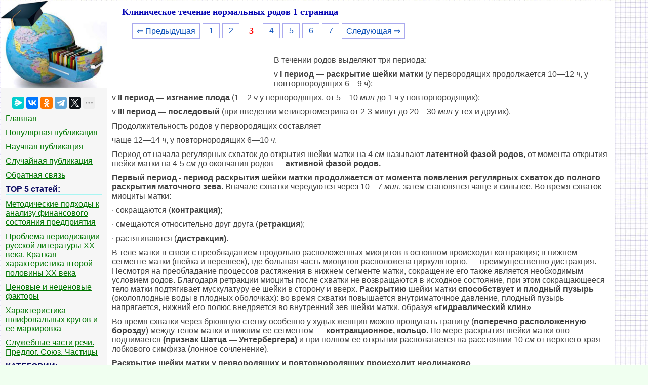

--- FILE ---
content_type: text/html
request_url: https://vikidalka.ru/1-78823.html
body_size: 15351
content:


<!DOCTYPE html>
<html>
<head>
<meta http-equiv="Content-Type" content="text/html; charset=windows-1251" />
<meta name="viewport" content="width=device-width, initial-scale=1">
		<meta name="description" content="v I период раскрытие шейки матки у первородящих продолжается ч у повторнородящих ч... v II период изгнание плода ч у первородящих от мин до ч у... v III период последовый при введении метилэргометрина от минут до мин у тех и других..."><title>Клиническое течение нормальных родов 1 страница</title>
<link rel="icon" href="/icon.ico" type="image/x-icon">
<link rel="shortcut icon" href="/icon.ico" type="image/x-icon">

<!-- Yandex.RTB -->
<script>window.yaContextCb=window.yaContextCb||[]</script>


</head>
<style>
body {
        font: 100% Tahoma; background: #F0FFF0; color:#424242; margin: 1px; font-size:16px;
			background-image: url(/img/fon.jpg);
}

p {font-family:Verdana, Arial, sans-serif; font-size:16px; color:#424242; margin:10px;}
a {font-family:Verdana, Arial; color:#007700; font-size:16px;} 
a:hover  {
	color: #CC3300;
	text-decoration:none;
}
img {
    max-width: 100%;
    height: auto;      
}
li{font-size:13px; color:#222222; font-style:italic; margin:10px;}
table{margin:10px;}
td{margin:10px;}
.leftblock{ background: #F6F6F6; }
.leftc{color:#0B0B61; margin: 10px; font-size:16px; border-bottom:solid 1px #A9F5F2; font-weight: bold;}
.tailtext{font-size:11px; color:#CC3300; margin-left:400px;}
.tailg{font-size:11px; color:#444;}
.viewinfo{font-size:12px; color:#999999; }
.viewinfo2{font-size:13px; color:#003366; font-weight: bold;}
.tableindex{margin: 0px;}
.yes{font-size:14px; color:#009900; font-weight: bold;}
.no{font-size:14px; color:#FF0000; font-weight: bold;}
.viewcat{font-size:12px; color:#777777; font-weight: bold;}
.goodcat{font-size:12px; color:#009900; font-weight: bold;}
.badcat{font-size:12px; color:#FF0000; font-weight: bold;}
.red{color:#FF0000; font-weight: bold;}
.green{color:#007F00; font-weight: bold;}
.page{text-align:center;}
a.lefts{font-family:Tahoma, Verdana, Arial; color:#000044; font-size:14px; font-style:italic; margin:3px;padding: 1px 1px 1px 5px;width: 90%;display: block;}
a.lefts:hover  {
	color: #CC3300;
	text-decoration:none;
}

h1{color:#0404B4; margin-left: 30px; font-size:18px;}
h2{color:#2E64FE; margin: 20px; font-size:16px; border-bottom:solid 1px #B99400; }
h3{color:#2E64FE; margin: 20px; font-size:16px; border-bottom:solid 1px #B99400;}
h4,h5,h6{color:#2E64FE; margin: 20px; font-size:16px; border-bottom:solid 1px #B99400;}
	
.pravo{ font-size:11px; color:#0000FF; font-style:italic; }
.centerfon{ background: #FFFFFF; }
.centerfonmob{ background: #FFFFFF;  	margin-left:1px;	 margin-right:1px;	 border-radius: 6px; }
.redlink{ color:#FF0000; font-weight: bold;}

.pagelink {  margin-left: 50px; font-size:13.5pt; }        
.pagelink a {
    text-decoration: none;
	background:#fff;
	border: solid 1px #AAE;
	color: #15B;
	text-align:center;
}

.pagelink a, .pagelink span {
    display: block;
    float: left;
    padding: 0.3em 0.5em;
    margin-right: 5px;
	margin-bottom: 5px;
	min-width:1em;
	text-align:center;
}

.pagelink .current {
    color: #F00;
	font-weight:bold;
}

.pagelink .current.prev, .pagelink .current.next{
	color:#999;
	border-color:#999;
	border: solid 1px #AAE;
	background:#fff;
}
.pagelink a:hover {color:#009; border: solid 1px #DE8A2E; 
text-shadow: 1px 1px 5px #DE8A2E, 0 0 0.1em #DE8A2E; /* Параметры тени */
}

.pagelink .next_linkmob { border: 1px solid; padding: 1px; text-decoration: none; right: 2px;}
.pagelink .back_linkmob { border: 1px solid; padding: 1px; text-decoration: none; left: 2px;}
.pagelink .currentmob { color: #81DAF5; font-weight:bold; }
</style>

<body>
<table width="95%" border="0" cellpadding="0" cellspacing="0" class="tableindex">
  <tr>
    <td width="210" valign="top" class="leftblock">
	<a href="/"><img src="/img/logo.jpg" align="top"></a>
	<br><br>
	<center>
	<script src="https://yastatic.net/share2/share.js"></script>
<div class="ya-share2" data-curtain data-limit="5" data-services="messenger,vkontakte,odnoklassniki,telegram,twitter,moimir,skype,linkedin,lj,blogger"></div>
	</center>
	
	<p><a href="/" >Главная</a></p>
	<p><a href="/top.php" >Популярная публикация</a></p>
	<p><a href="/nauchnaya.php" >Научная публикация</a></p>
	<p><a href="/random.php">Случайная публикация</a></p>
	<p><a href="/call.php" >Обратная связь</a></p>

<p class="leftc">ТОР 5 статей:</p>

<p><a href="/2-35786.html">Методические подходы к анализу финансового состояния предприятия</a></p>
<p><a href="/1-181953.html">Проблема периодизации русской литературы ХХ века. Краткая характеристика второй половины ХХ века</a></p>
<p><a href="/1-202605.html">Ценовые и неценовые факторы</a></p>
<p><a href="/2-190472.html">Характеристика шлифовальных кругов и ее маркировка</a></p>
<p><a href="/2-197218.html">Служебные части речи. Предлог. Союз. Частицы</a></p>


<p class="leftc">КАТЕГОРИИ:</p>
<p>
	
	
		
<div id="mc"><ul><li><a href='/Arkheologiya/'>Археология</a></li><li><a href='/Arkhitektura/'>Архитектура</a></li><li><a href='/Astronomiya/'>Астрономия</a></li><li><a href='/Audit/'>Аудит</a></li><li><a href='/Biologiya/'>Биология</a></li><li><a href='/Botanika/'>Ботаника</a></li><li><a href='/Bukhgalteria/'>Бухгалтерский учёт</a></li><li><a href='/Voyna/'>Войное дело</a></li><li><a href='/Genetika/'>Генетика</a></li><li><a href='/Geografiya/'>География</a></li><li><a href='/Geologiya/'>Геология</a></li><li><a href='/Dizayn/'>Дизайн</a></li><li><a href='/Iskustvo/'>Искусство</a></li><li><a href='/Istoriya/'>История</a></li><li><a href='/Kino/'>Кино</a></li><li><a href='/Kulinariya/'>Кулинария</a></li><li><a href='/Kultura/'>Культура</a></li><li><a href='/Literatura/'>Литература</a></li><li><a href='/Matematika/'>Математика</a></li><li><a href='/Meditsina/'>Медицина</a></li><li><a href='/Metallurgiya/'>Металлургия</a></li><li><a href='/Mifologiya/'>Мифология</a></li><li><a href='/Muzyka/'>Музыка</a></li><li><a href='/Psikhologiya/'>Психология</a></li><li><a href='/Religiya/'>Религия</a></li><li><a href='/Sport/'>Спорт</a></li><li><a href='/Stroitelstvo/'>Строительство</a></li><li><a href='/Tekhnika/'>Техника</a></li><li><a href='/Transport/'>Транспорт</a></li><li><a href='/Turizm/'>Туризм</a></li><li><a href='/Usadba/'>Усадьба</a></li><li><a href='/Fizika/'>Физика</a></li><li><a href='/Fotografiya/'>Фотография</a></li><li><a href='/Khimiya/'>Химия</a></li><li><a href='/Ekologiya/'>Экология</a></li><li><a href='/Elektrichestvo/'>Электричество</a></li><li><a href='/Elektronika/'>Электроника</a></li><li><a href='/Energetika/'>Энергетика</a></li></div>
	</p>
	
			<script class='__lxGc__' type='text/javascript'>
((__lxGc__=window.__lxGc__||{'s':{},'b':0})['s']['_228468']=__lxGc__['s']['_228468']||{'b':{}})['b']['_699685']={'i':__lxGc__.b++};
</script>
			
	<br><br><br><br><br>
	</td>
    <td valign="top" class="centerfon">

 <h1>Клиническое течение нормальных родов 1 страница</h1>

<div class="pagelink" ><a href="/1-78822.html" class="back_link" > &lArr; Предыдущая</a><a href="/1-78821.html">1</a><a href="/1-78822.html">2</a><span class="current">3</span><a href="/1-78825.html">4</a><a href="/1-78826.html">5</a><a href="/1-78827.html">6</a><a href="/1-78828.html">7</a><a href="/1-78825.html" class="next_link" >Следующая &rArr;</a></div><br><br><br>
<table width="310" border="0" align="left" cellpadding="10" cellspacing="10"><tr><td>
</td><td valign = "top">

<!-- Yandex.RTB R-A-2176488-1 -->
<div id="yandex_rtb_R-A-2176488-1"></div>
<script>window.yaContextCb.push(()=>{
  Ya.Context.AdvManager.render({
    renderTo: 'yandex_rtb_R-A-2176488-1',
    blockId: 'R-A-2176488-1'
  })
})</script>


</td></tr></table><p>В течении родов выделяют три периода:</p> <p>v <strong>I период — раскрытие шейки матки</strong> (у первородящих продолжается 10—12 <i>ч</i>, у повторнородящих 6—9 <i>ч</i>);</p> <p>v <strong>II период — изгнание плода</strong> (1—2 <i>ч</i> у первородящих, от 5—10 <i>мин</i> до 1 <i>ч</i> у повторнородящих);</p> <p>v <strong>III период — последовый</strong> (при введении метилэргометрина от 2-3 минут до 20—30 <i>мин</i> у тех и других).</p> <p>Продолжительность родов у первородящих составляет</p> <p>чаще 12—14 <i>ч</i>, у повторнородящих 6—10 <i>ч</i>.</p> <p>Период от начала регулярных схваток до открытия шейки матки на 4 <i>см</i> называют <strong>латентной фазой родов,</strong> от момента открытия шейки матки на 4-5 <i>см</i> до окончания родов — <strong>активной фазой родов.</strong></p> <p><strong>Первый период - период раскрытия шейки матки продолжается от момента появления регулярных схваток до полного раскрытия маточного зева.</strong> Вначале схватки чередуются через 10—7 <i>мин</i>, затем становятся чаще и сильнее. Во время схваток миоциты матки:</p> <p>· сокращаются (<strong>контракция)</strong>;</p> <p>· смещаются относительно друг друга (<strong>ретракция</strong>);</p> <p>· растягиваются (<strong>дистракция).</strong></p> <p>В теле матки в связи с преобладанием продольно расположенных миоцитов в основном происходит контракция; в нижнем сегменте матки (шейка и перешеек), где большая часть миоцитов расположена циркуляторно, — преимущественно дистракция. Несмотря на преобладание процессов растяжения в нижнем сегменте матки, сокращение его также является необходимым условием родов. Благодаря ретракции миоциты после схватки не возвращаются в исходное состояние, при этом сокращающееся тело матки подтягивает мускулатуру ее шейки в сторону и вверх. <strong>Раскрытию</strong> шейки матки <strong>способствует и плодный пузырь</strong> (околоплодные воды в плодных оболочках): во время схватки повышается внутриматочное давление, плодный пузырь напрягается, нижний его полюс внедряется во внутренний зев шейки матки, образуя <strong>«гидравлический клин»</strong></p> <p>Во время схватки через брюшную стенку особенно у худых женщин можно прощупать границу (<strong>поперечно расположенную борозду</strong>) между телом матки и нижним ее сегментом — <strong>контракционное, кольцо.</strong> По мере раскрытия шейки матки оно поднимается <strong>(признак Шатца — Унтербергера)</strong> и при полном ее открытии располагается на расстоянии 10 <i>см</i> от верхнего края лобкового симфиза (лонное сочленение).</p> <p><strong>Раскрытие шейки матки у первородящих и повторнородящих происходит неодинаково</strong>.</p><center>
<!-- Yandex.RTB R-A-2176488-20 -->
<div id="yandex_rtb_R-A-2176488-20"></div>
<script>
window.yaContextCb.push(()=>{
	Ya.Context.AdvManager.render({
		"blockId": "R-A-2176488-20",
		"renderTo": "yandex_rtb_R-A-2176488-20"
	})
})
</script>
</center>	 <p>&Oslash; У первородящих сначала раскрывается внутренний зев, шейка матки сглаживается (истончается), а затем раскрывается наружный зев (<strong><i>рис. 1</i></strong>).</p> <p>&Oslash; У повторнородящих наружный зев шейки матки бывает приоткрыт уже в конце беременности, во время родов раскрытие внутреннего и наружного зева шейки матки, а также ее сглаживание происходят одновременно (<strong><i>рис. 2</i></strong>).</p> <p>Степень раскрытия шейки матки определяют по поперечнику пальцев, которые при влагалищном исследовании можно ввести в наружный зев шейки матки. Так, введение в зев 1—2—3—4 пальцев примерно соответствует раскрытию шейки матки на 2—4—6—8 <i>см</i>. В случае полного раскрытия шейки матки (на 12 <i>см</i>) ее края при влагалищном исследовании определить не удается.</p> <p><strong>В периоде раскрытия шейки матки, как правило, начинается продвижение плода по родовому каналу.</strong> Она опускается и, соприкасаясь со всех сторон с нижним сегментом матки, прижимает его к костной основе родового канала. Место охвата головки плода стенками нижнего сегмента матки называют <strong>поясом соприкосновения (прилегания)</strong>, он делит околоплодные воды на <strong>передние и задние;</strong> передние околоплодные воды находятся ниже пояса соприкосновения между головкой плода и нижним полюсом плодного пузыря, задние располагаются выше пояса соприкосновения (<strong><i>рис. 3</i></strong>). Плодный пузырь в норме разрывается в конце первого периода родов при почти полном раскрытии шейки матки и передние околоплодные воды изливаются (<strong>своевременное излитие вод).</strong></p> <p>Если разрыв плодного пузыря происходит до начала родовой деятельности, то говорят <strong>о преждевременном, или дородовом, излитии околоплолных вод.</strong> Излитие вод после начала Р., но при раскрытии шейки матки менее чем на 6—7 <i>см</i> называют <strong>ранним.</strong> Изредка плодный пузырь не разрывается, и плод рождается в плодных оболочках — рождение в «сорочке». При такой ситуации необходимо срочно вскрыть пузырь, чтобы плод не погиб от гипоксии. Иногда разрыв происходит не на нижнем полюсе плодного пузыря около наружного зева шейки матки, а выше — <strong>«высокий» разрыв плодного пузыря.</strong> В таких случаях при продвижении головки плода отверстие в плодном пузыре закрывается, в дальнейшем при влагалищном исследовании определяют оболочки плода натянутые на головке, они мешают его продвижению.</p><center>
<!-- Yandex.RTB R-A-2176488-21 -->
<div id="yandex_rtb_R-A-2176488-21"></div>
<script>
window.yaContextCb.push(()=>{
	Ya.Context.AdvManager.render({
		"blockId": "R-A-2176488-21",
		"renderTo": "yandex_rtb_R-A-2176488-21"
	})
})
</script>
</center>	 <p>Период изгнания плода начинается после полного раскрытия шейки матки и заканчивается его рождением. Изгнание плода происходит за счет потуг — одновременных ритмичных сокращений мышц матки, диафрагмы и брюшного пресса. Сокращения мышц брюшного пресса возникают рефлекторно. Во время потуги роженица задерживает дыхание, диафрагма удерживается на одном уровне; рефлекторно сокращаются и мышцы тазового дна. При давлении предлежащей части плода на тазовое дно потуги резко усиливаются и повторяются каждые 2—3 <i>мин</i>.</p> <p>Под влиянием потуг плод продвигается по родовому каналу в соответствии с направлением его оси, совершая вращательные, сгибательные и разгибательные движения, преодолевая сопротивление сокращающихся мышц тазового дна и вульварного кольца. Головка (реже другая предлежащая часть плода) опускается на тазовое дно, во время потуг появляется в половой щели, а вне потуг исчезает — врезывание головки (<strong><i>рис. 4, а</i></strong>). В дальнейшем врезывающаяся головка выступает все больше из половой щели и как бы фиксируется в ней, не скрываясь вне потуг, — прорезывание головки (<strong><i>рис. 4, б</i></strong>). В случае, если предлежит затылок плода, а спинка его обращена кпереди (передний вид затылочного предлежания), вначале прорезывается затылочная область, затем теменные бугры после чего головка разгибается и рождается личико, обращенное кзади (<strong><i>рис. 4, в</i></strong>). При следующей потуге происходит наружный поворот головки плода вследствие внутреннего поворота плечиков при прохождении ими малого таза. При первой позиции (спинка плода обращена к левой стороне матки) головка плода поворачивается личиком к правому бедру матери (<strong><i>рис. 4, г</i></strong>). Переднее плечико (обращенное кпереди) рождается первым и задерживается у лобкового симфиза (<strong><i>рис 4, д</i></strong>), а затем над промежностью появляется заднее плечико (<strong><i>рис. 4, е</i></strong>). Без затруднений рождаются туловище и ножки плода, изливаются задние околоплодные воды. Ребенок делает первый вдох и начинает кричать.</p> <p>Последовый период наступает после рождения плода. В течение этого периода происходят отделение плаценты от стенок матки и изгнание последа (плаценты, плодных оболочек и пуповины) из половых путей за счет схваток — ритмичных сокращений матки. После рождения плода матка сокращается и принимает шарообразную скорму, дно ее располагается примерно на уровне пупка. Через 10—15 <i>мин</i> с момента рождения ребенка у женщины появляются легкие схватки, свидетельствующие о начале отделения плаценты, затем при небольшой потуге рождается послед. Отслойка плаценты может начинаться с ее центра (центральная отслойка) или края (краевая отслойка). При центральной отслойке в пространство между плацентой и стенкой матки изливается кровь, образуя ретроплацентарную гематому. В этом случае наружного кровотечения, как правило, не бывает, плацента рождается плодовой поверхностью наружу, вслед за рождением последа изливается кровь (способ Шультце). Первым симптомом краевой отслойки плаценты является наружное маточное кровотечение. При краевой отслойке плацента рождается материнской поверхностью наружу (способ Дункана). После изгнания последа начинается Послеродовой период, женщину после окончания Р. называют родильницей.</p> <p>Механизм нормальных родов</p> <p>Механизмом Р. называют совокупность поступательных и вращательных движений плода при прохождении через малый таз роженицы и мягкие отделы родовых путей. Поступательные движения плода совершаются по направлению проводной оси таза, соединяющей середины всех прямых размеров таза. В связи с изогнутостью крестца и наличием мощного пласта мышц тазового дна и промежности проводная ось таза напоминает по форме рыболовный крючок (<strong><i>рис. 5</i></strong>). Движение головки плода начинается одновременно с появлением регулярной родовой деятельности. При прохождении через родовые пути головка последовательно проделывает движения, характер которых зависит от предлежания плода. Для нормальных Р. характерно затылочное предлежание плода (ко входу в малый таз обращен затылок плода) — сгибательный тип головного предлежания. Спинка плода при этом может быть обращена к левой или правой стороне матки (соответственно первая и вторая позиция плода), кпереди или кзади (соответственно передний и задний вид). Примерно у 95% рожениц встречается передний вид затылочного предлежания плода. Головка плода при нормальных Р. располагается в плоскости входа в малый таз обычно так, что стреловидный шов (между теменными костями) оказывается на одинаковом расстоянии от мыса крестца и лобкового симфиза — синклитическое вставление, или синклитизм. Иногда возможен небольшой временный передний асинклитизм (смещение стреловидного шва к мысу крестца, в результате чего во вход в малый таз вставляется вначале теменная кость, обращенная кпереди). Выраженное смещение стреловидного шва к мысу крестца или к лобковому симфизу (задний асинклитизм, при котором вставляется теменная кость, обращенная кзади) — явление патологическое, наблюдается в основном при узком тазе (Узкий таз).</p> <p>Различают 4 момента механизма Р. при переднем виде затылочного предлежания плода. Первый момент — сгибание (флексия) головки плода, т.е. вращение ее вокруг поперечной (фронтальной) оси (<strong><i>рис. 6, а</i></strong>). Благодаря сгибанию один полюс головки (малый родничок) становится самой нижней точкой продвигающейся вперед головки. Эту точку называют проводной, т.к. она первой опускается во вход в малый таз, находится все время впереди и первой показывается из половой щели.</p> <p>Второй момент — внутренний поворот головки плода затылком кпереди (ротация), т. е. вращение ее вокруг продольной оси. При вращении головки плода стреловидный шов переходит из косого или поперечного размера таза в прямой. Поворот головки заканчивается в плоскости узкой части малого таза. В результате поворота головки малый родничок поворачивается к лобковому симфизу (<strong><i>рис. 6, б</i></strong>).</p> <p>Третий момент — разгибание (дефлекия) головки плода — наступает после того, как область подзатылочной ямки оказывается под лобковой дугой (<strong><i>рис. 6, в</i></strong>). Область подзатылочной ямки является точкой опоры (точкой фиксации, или гипомохлионом), вокруг которой при разгибании происходит вращение головки. Начало разгибания соответствует врезыванию головки, затем в процессе разгибания головка прорезывается.</p> <p>Четвертый момент — внутренний поворот туловища и наружный поворот головки плода. В результате поворота туловища плода поперечник его плечевого пояса (расстояние между акромионами лопаток), располагающийся во входе в малый таз в поперечном или косом размере, в выходе малого таза устанавливается в его прямом размере, одно плечики при этом обращено к лобковому симфизу, другое — к крестцу. Головка плода совершает наружный поворот и устанавливается при первой позиции затылком к левому бедру матери (<strong><i>рис. 6, г</i></strong>), при второй позиции — к правому бедру. Затем рождается плечевой пояс: сначала верхняя треть плечика, обращенного кпереди, затем плечико, обращенное кзади. Далее рождаются туловище и конечности плода.</p> <p>Механизм родов при заднем виде затылочного предлежания плода включает пять моментов. Первый момент — сгибание головки плода (<strong><i>рис. 7, а</i></strong>). Проводной точкой во входе в малый таз благодаря сгибанию головки становится область между ее малым и большим родничком макушка. Второй момент — внутренний поворот головки плода, который может происходить двумя способами. Либо малый родничок поворачивается кзади, к крестцу, а большой родничок — к лобковому симфизу (<strong><i>рис. 7, б</i></strong>), либо головка плода, совершая поворот на 135°, малым родничком устанавливается кпереди, т. о. образуется передний вид затылочного предлежания, механизм Р. при котором описан выше При сохранении заднего вида затылочного предлежания третьим моментом механизма Р. является дополнительное сгибание головки плода во время прорезывания: головка плода, упираясь на границе лба и волосистой части в лобковую дугу (первая точка фиксации), сильно сгибается, при этом прорезываются теменные и затылочные бугры (<strong><i>рис. 7, в</i></strong>). Четвертый момент — разгибание головки плода (<strong><i>рис. 7, г</i></strong>): головка в области подзатылочной ямки (вторая точка фиксации) упирается в крестцово-копчиковый сустав и разгибается, при этом из-под лобковой дуги освобождаются лоб и личико плода. Пятый момент — внутренний поворот туловища и наружный поворот головки плода.</p> <p>Во время Р. происходит конфигурация головки плода — изменение ее формы за счет смещения костей свода черепа. При затылочном предлежании (переднем и заднем виде) головка плода приобретает обычно долихоцефалическую (вытянутую в направлении затылка) форму (<strong><i>рис. 8</i></strong>). Необходимо учитывать, что форма головки может изменяться в связи с родовой опухолью (см. Родовая травма новорожденных (Родовая травма новорождённых)).</p> <p>Ведение нормальных родов</p> <p>В нашей стране создана широкая сеть родовспомогательных учреждений. Во многих акушерских стационарах нормальные Р. ведут акушер-гинеколог и акушерка, оказывающая акушерское пособие при рождении ребенка, нормальные Р. может принимать акушерка. При Р. вне акушерского стационара каждый врач независимо от специальности должен уметь оценить их течение, выявить отклонения от нормы и оказать ручное пособие рождающемуся плоду. Во многих странах Европы нормальные Р. проводят на дому. В последние годы появились сообщения о возможности проведения Р. в воде (например, в ванне), что позволяет уменьшить их продолжительность и болезненность. Однако широкого распространения метод не получил, т.к. при этом трудно выявить возможные осложнения и организовать в стационаре все необходимое для приема большого числа родов.</p> <p>В приемной стационара акушер-гинеколог (или квалифицированная акушерка) решает, в какое акушерское отделение (физиологическое, обсервационное) направить роженицу. Для этого выясняют анамнез, осматривают кожу и слизистые оболочки, измеряют температуру тела, определяют положение плода и выслушивают его сердечные тоны. При отсутствии признаков инфекции и живом плоде женщину направляют в физиологическое отделение. Основанием для помещения в обсервационное отделение является обнаружение признаков инфекционной (в т.ч. венерической) болезни, повышенной температуры тела, мертвого плода. При некоторых инфекционных болезнях (например, скарлатине, роже, вирусном гепатите) роженицу перевозят в инфекционную больницу, куда для проведения Р. направляют акушерку и в случае необходимости акушера-гинеколога.</p> <p>Из приемной роженица поступает в смотровую соответствующего отделения, где акушерка и акушер-гинеколог проводят полное Акушерское обследование. При этом оценивают соматический статус, исследуют мочу на белок (при необходимости назначают клинические анализы мочи и крови), измеряют таз, выполняют наружное акушерское и влагалищное исследование, определяют состояние плода. Наружное акушерское исследование позволяет установить положение, предлежание, позицию и вид плода, вставление его головки во вход в малый таз.</p> <p>Основным объективным методом оценки течения Р. является влагалищное исследование. Предварительно осматривают наружные половые органы (варикозные узлы, рубцы и др.) и промежность (высота, старые разрывы и др.). При влагалищном исследовании оценивают состояние мышц тазового дна (упругие, дряблые); определяют ширину влагалища и его проходимость (рубцы, перегородки); выясняют состояние шейки матки: укорочена или сглажена, степень раскрытия зева, толщину и консистенцию его краев (толстые, тонкие, мягкие или ригидные). При влагалищном исследовании в области зева можно обнаружить предлежащую плацентарную ткань, петлю пуповины или мелкую часть плода. Кроме того, оно позволяет при целом плодном пузыре выяснить степень его напряжения во время схватки и паузы (чрезмерное напряжение плодного пузыря даже во время паузы указывает на многоводие, уплощение — на маловодие, дряблость — на слабость родовой деятельности); определить предлежащую часть плода и опознавательные пункты на ней. При головном предлежании во время влагалищного исследования устанавливают положение швов и родничков по отношению к плоскостям и размерам таза, что дает возможность судить о позиции плода и вставлении головки (синклитическое или асинклитическое), уточнить предлежание плода: сгибательное или разгибательное (переднеголовное, лобное, лицевое). Если распознавание опознавательных пунктов на предлежащей части плода затруднено (большая родовая опухоль, значительная конфигурация головки, пороки развития) или предлежащую часть определить не удается, влагалищное исследование проводят не двумя, а четырьмя пальцами или всей рукой, смазанной стерильным вазелиновым маслом. При влагалищном исследовании выясняют также особенности костной основы родовых путей.</p> <p>На основании данных наружного акушерского и влагалищного исследований определяют положение головки по отношению к плоскостям таза. Различают следующие положения головки плода: над входом в малый таз роженицы, во входе в малый таз малым или большим сегментом, в широкой или узкой части полости малого таза, в выходе малого таза. Головка плода, располагающаяся над входом в малый таз (<strong><i>рис. 9, а</i></strong>), подвижна, свободно перемещается при толчках (баллотирует) или прижата ко входу в малый газ. При влагалищном исследовании определяют высокое стояние головки, которая не препятствует ощупыванию безымянных линий таза, мыса крестца (если он достижим), внутренней поверхности крестца и лобкового симфиза.</p> <p>Головка, располагающаяся во входе в малый таз малым сегментом (<strong><i>рис. 9, б</i></strong>), т.е. таким образом, что бо&#769;льшая часть ее находится над входом в таз и лишь небольшой сегмент головки — ниже плоскости входа в малый таз, неподвижна. При проведении четвертого приема наружного акушерского исследования концы пальцев исследующего сходятся, а основания ладоней расходятся. При влагалищном исследовании крестцовая впадина, образованная изгибом тазовой поверхности крестца, свободна, к мысу крестца (если он достижим) можно «подойти» согнутым пальцем, внутренняя поверхность лобкового симфиза доступна исследованию.</p> <p>При расположении головки во входе в малый таз большим сегментом (<strong><i>рис. 9, в</i></strong>) плоскость, проходящая через большой сегмент головки, совпадает с плоскостью входа в таз. При проведении четвертого приема наружного акушерского исследования ладони исследующего располагаются либо параллельно, либо концы пальцев расходятся. При влагалищном исследовании обнаруживается, что головка прикрывает верхнюю треть внутренних поверхностей лобкового симфиза и крестца, мыс крестца недостижим, седалищные бугры легко прощупываются.</p> <p>Если головка располагается в широкой части полости малого таза (<strong><i>рис. 9, г</i></strong>), то плоскость, проходящая через большой сегмент головки, совпадает с плоскостью широкой части таза. При использовании третьего приема наружного акушерского исследования над входом в малый таз удается прощупать небольшую часть головки. При влагалищном исследовании определяют, что большая часть головки находится в плоскости широкой части полости малого таза, две трети внутренней поверхности лобкового симфиза и верхняя половина крестцовой впадины прикрыты головкой; свободно прощупываются IV и V крестцовые позвонки и седалищные бугры.</p> <p>Если головка располагается в узкой части полости малого таза (<strong><i>рис. 9, д</i></strong>), то плоскость большого сегмента головки совпадает с плоскостью узкой части малого таза. Головка над входом в малый таз не прощупывается. При влагалищном исследовании обнаруживается, что две верхние трети крестцовой впадины и вся внутренняя поверхность лобкового симфиза прикрыты головкой плода; седалищные бугры достигаются с трудом.</p> <p>При расположении головки в выходе малого газа (<strong><i>рис. 9, е</i></strong>) плоскость большого сегмента готовки находится на уровне плоскости выхода малого таза. При влагалищном исследовании устанавливают, что крестцовая впадина полностью заполнена головкой, седалищные бугры не определяются.</p> <p>Все данные анамнеза и объективного исследования роженицы заносят в историю родов. После очистительной клизмы роженица проходит санитарную обработку (сбривание волос с наружных половых органов, обмывание их дезинфицирующим раствором, душ), переодевается в чистое, желательно стерильное белье. Затем ее переводят в предродовую (в период раскрытия шейки матки) или родовую палату (в период изгнания плода).</p> <p><strong>Ведение периода раскрытия шейки матки</strong>. При целом плодном пузыре, не очень сильных схватках или при фиксированной ко входу в таз головке плода роженице разрешают стоять и ходить около кровати. Лежать лучше на боку, что предупреждает развитие синдрома нижней полой вены (см. Кровеносные сосуды). Для ускорения Р. рекомендуют лежать на том боку, где определяется затылок плода. Если роженица лежит на спине, то целесообразно придать ей положение, близкое к полусидячему, т.к. при этом совпадают продольные оси плода и матки, что благоприятствует вставлению головки плода в малый таз. Необходимо обеспечить регулярный прием легкоусвояемой пищи. Рекомендуются молоко, жидкие каши, протертые супы, кисели, чай.</p> <p>Роженице выделяют индивидуальное судно, которое после каждого использования дезинфицируют. Каждые 6 <i>ч</i>, а также после дефекации и перед влагалищным исследованием наружные половые органы обмывают дезинфицирующим раствором (например, раствором фурацилина). Перед влагалищным исследованием их обрабатывают также 5% спиртовым раствором йода, или раствором йодоната, содержащим около 1% свободного йода (5-кратно разведенный кипяченой дистиллированной водой исходный раствор йодоната), или 0,5% водно-спиртовым раствором хлоргексидина. Влагалищное исследование в I периоде родов проводят при первом обследовании роженицы (в смотровой), после излития околоплодных вод, а также в случае возникновения акушерских осложнений (кровотечения, гипоксия плода и др.).</p> <p>Следует тщательно наблюдать за состоянием роженицы: выяснять ее самочувствие (степень болевых ощущений, наличие усталости, головокружения, головной боли, расстройств зрения и др.), выслушивать сердце, систематически исследовать пульс и измерять АД. Температуру тела измеряют 2—3 раза в сутки (в случае необходимости — чаще). Важно следить за функцией мочевого пузыря и кишечника. Во избежание переполнения мочевого пузыря роженице предлагают мочиться каждые 2—3 <i>ч</i>; если самостоятельное мочеиспускание невозможно, прибегают к катетеризации мочевого пузыря.</p> <p>Большое значение имеет наблюдение за характером родовой деятельности, состоянием матки, раскрытием шейки матки, продвижением головки плода и его состоянием. Сократительная деятельность матки (продолжительность, сила и частота схваток) может быть определена при пальпации живота роженицы. Более объективно о характере схваток можно судить по результатам гистерографии (динамоутерографии) — регистрации сократительной деятельности матки с помощью различных приборов. При многоканальной наружной гистерографии с помощью датчиков, располагающихся на животе роженицы в соответствующих телу и нижнему сегменту матки областях, получают информацию о сократительной деятельности матки в разных ее отделах. Для более точного количественного измерения силы сокращений матки используют внутреннюю гистерографию (токографию), основанную на определении давления и полости матки с помощью вводимых в нее тензометрических датчиков; внутриматочное давление косвенно, но достаточно точно позволяет оценивать как интенсивность (или силу) сокращения матки во время схватки, так и степень расслабления ее между схватками. При радиотелеметрической гистерографии в полость матки вводят миниатюрный транзисторный передатчик объемом 1,5 <i>см<sup>3</sup></i>, который может передавать непрерывную информацию о внутриматочном давлении в течение 72 <i>ч</i> (время работы элемента питания). В последние годы все более широкое применение находит Кардиотокография, которая дает возможность вести мониторное наблюдение одновременно за частотой сердечных сокращений плода и тонусом матки. Нарушения сократительной деятельности матки (слабость, чрезмерная сила, дискоординация) отражаются на регистрируемых с помощью различных приборов кривых.</p> <p>Для определения степени раскрытия шейки матки измеряют высоту стояния контракционного кольца над лобковым симфизом. При расположении этого кольца на расстоянии 4; 6 или 8—10 <i>см</i> от верхнего края лобкового симфиза зев раскрыт соответственно на 4; 6 или 8—10 <i>см</i>. Более точно динамика раскрытия шейки матки определяется при влагалищном исследовании.</p> <p>С помощью наружного акушерского и влагалищного исследований можно контролировать положение головки плода по отношению к родовому каналу, т.е. следить за ее продвижением. При нормальном течении Р. наблюдается последовательное продвижение головки через родовые пути, она не находится длительно в одной плоскости таза. Продолжительное стояние головки в одной плоскости таза, отмечающееся при возникновении каких либо препятствий к изгнанию плода иди ослаблении родовой деятельности, приводит к сдавлению мягких тканей родовых путей и мочевого пузыря, нарушению кровообращения в них, что может послужить причиной образования послеродовых свищей.</p> <p>Разрыв плодного пузыря и излитие околоплодных вод — ответственный момент Р. и требует особого внимания. Примесь мекония в околоплодных водах обычно указывает на начинающуюся гипоксию плода, примесь крови — на разрыв краев маточного зева, отслоение плаценты и другие патологические процессы.</p> <p>Аускультация сердцебиений плода в период раскрытия шейки матки при ненарушенном плодном пузыре проводится через каждые 15—20 <i>мин</i>, а после излития околоплодных вод — через 5—10 <i>мин</i>. Обращают внимание на ритм и звучность сердечных тонов, подсчитывают частоту сердечных сокращений плода. Наиболее информативна кардиотокография. В периоде раскрытия шейки матки при головном предлежании плода ее показатели следующие: базальная (средняя) частота сердцебиений плода варьирует от 125 до 160 ударов в 1 <i>мин</i>, ритм правильный с амплитудой мгновенных изменений частоты сердечных сокращений (мгновенных осцилляций) от 5 до 10 ударов в 1 <i>мин</i>. Реакция сердечной деятельности плода на схватку либо отсутствует либо проявляется ранними урежениями (децелерациями) сердечного ритма, которые начинаются с началом схватки и по времени совпадают с ее продолжительностью.</p> <p>В периоде раскрытия шейки матки начинают Обезболивание родов.</p> <p><strong>Ведение периода изгнания плода.</strong> В родовспомогательных учреждениях роженицу в период изгнания плода помещают на специальную кровать, сконструированную А.Н. Рахмановым. Лежа на спине с согнутыми в коленных и тазобедренных суставах ногами, роженица во время потуг ступнями упирается в кровать, руками держится за специальные ручки. В период изгнания плода требуется большое напряжение физических сил женщины. Плод чаще страдает именно в этот период родов, т.к. сдавливается его головка и повышается внутричерепное давление, а при сильных и длительных потугах нарушается маточно-плацентарное кровообращение. В связи с этим необходимо особенно тщательное наблюдение за роженицей и плодом.</p> <p>В периоде изгнания плода следует выслушивать его сердечные тоны и подсчитывать частоту сердечных сокращений после каждой потуги (не реже чем каждые 10—15 <i>мин</i>). Базальная частота сердечных сокращений плода в этом периоде родов, по данным кардиотокографии, колеблется от 110 до 170 (чаще 110—130) ударов в 1 <i>мин</i>. После потуг, как правило, регистрируются ранние урежения сердечных сокращений (до 80 ударов в 1 <i>мин</i>) или кратковременные учащения их. Отклонение частоты сердечных сокращений плода от нормы свидетельствует о гипоксии плода (Гипоксия плода).</p> <p>За продвижением головки плода в периоде изгнания плода следят, используя третий и четвертый приемы наружного акушерского исследования, а также способы Пискачека, Шварценбаха, Гентера, основанные на пальпации через ткани промежности нижнего полюса головки. Чаще применяется способ Пискачека: при положении роженицы на спине исследующий пальцами в стерильных перчатках (или обернутыми стерильной тканью) стремится через ткани промежности снаружи от правой большой половой губы достичь нижнего полюса головки плода. Если головка находится в широкой части полости малого таза или ниже, то она пальпируется. При большой родовой опухоли способ не дает достоверного результата. При способе Шварценбаха пальцы исследующего располагаются между крестцом и задним проходом роженицы (роженица лежит на левом боку), при способе Гентера — вокруг заднего прохода (роженица лежит на спине). Оба способа практически не используются.</p> <p>Большое значение имеет наблюдение за состоянием наружных половых органов роженицы и характером выделений из влагалища. Появление отека наружных половых органов указывает на сдавление мягких тканей родовых путей. Выделение крови из влагалища может свидетельствовать о начинающейся отслойке плаценты или о повреждении (разрыв, ссадина) мягких тканей родовых путей.</p> <p>С момента врезывания головки плода необходимо подготовиться к приему Р. Наружные половые органы и внутренние поверхности бедер роженицы обмывают дезинфицирующим раствором. Область заднего прохода прикрывают стерильной пеленкой. Принимающий роды дезинфицирует руки, надевает стерильные перчатки и стерильный халат. С момента прорезывания головки плода приступают непосредственно к приему Р. — проведению акушерских ручных приемов, способствующих естественному течению родов.</p><!-- Yandex.RTB R-A-2176488-2 -->
<div id="yandex_rtb_R-A-2176488-2"></div>
<script>window.yaContextCb.push(()=>{
  Ya.Context.AdvManager.render({
    renderTo: 'yandex_rtb_R-A-2176488-2',
    blockId: 'R-A-2176488-2'
  })
})</script><div class="pagelink" ><a href="/1-78822.html" class="back_link" > &lArr; Предыдущая</a><a href="/1-78821.html">1</a><a href="/1-78822.html">2</a><span class="current">3</span><a href="/1-78825.html">4</a><a href="/1-78826.html">5</a><a href="/1-78827.html">6</a><a href="/1-78828.html">7</a><a href="/1-78825.html" class="next_link" >Следующая &rArr;</a></div><br><br><br>

<br><hr>
	<p>Не нашли, что искали? Воспользуйтесь поиском:</p>
	<p>
	<script>
  (function() {
    var cx = '017203827361431277459:evpdsshpbji';
    var gcse = document.createElement('script');
    gcse.type = 'text/javascript';
    gcse.async = true;
    gcse.src = (document.location.protocol == 'https:' ? 'https:' : 'http:') +
        '//cse.google.com/cse.js?cx=' + cx;
    var s = document.getElementsByTagName('script')[0];
    s.parentNode.insertBefore(gcse, s);
  })();
</script>
<gcse:search></gcse:search>
</p>
	</td>
  </tr>
</table>
<center><span class="pravo">vikidalka.ru - 2015-2026 год. Все права принадлежат их авторам!</span> <a href="/call.php" class="pravo">Нарушение авторских прав</a> | <a href="/call.php" class="pravo">Нарушение персональных данных</a></center>

<!--LiveInternet counter--><script type="text/javascript"><!--
new Image().src = "//counter.yadro.ru/hit?r"+
escape(document.referrer)+((typeof(screen)=="undefined")?"":
";s"+screen.width+"*"+screen.height+"*"+(screen.colorDepth?
screen.colorDepth:screen.pixelDepth))+";u"+escape(document.URL)+
";"+Math.random();//--></script><!--/LiveInternet-->


<!-- Yandex.Metrika counter -->
<script type="text/javascript" >
   (function(m,e,t,r,i,k,a){m[i]=m[i]||function(){(m[i].a=m[i].a||[]).push(arguments)};
   m[i].l=1*new Date();
   for (var j = 0; j < document.scripts.length; j++) {if (document.scripts[j].src === r) { return; }}
   k=e.createElement(t),a=e.getElementsByTagName(t)[0],k.async=1,k.src=r,a.parentNode.insertBefore(k,a)})
   (window, document, "script", "https://mc.yandex.ru/metrika/tag.js", "ym");

   ym(91229859, "init", {
        clickmap:true,
        trackLinks:true,
        accurateTrackBounce:true
   });
</script>
<noscript><div><img src="https://mc.yandex.ru/watch/91229859" style="position:absolute; left:-9999px;" alt="" /></div></noscript>
<!-- /Yandex.Metrika counter -->

<br><br><br><br><br><br> 


         <!-- Yandex.RTB R-A-2176488-24 -->
<script>
window.yaContextCb.push(()=>{
	Ya.Context.AdvManager.render({
		"blockId": "R-A-2176488-24",
		"type": "floorAd",
		"platform": "desktop"
	})
})
</script>



<script src="https://yandex.ru/ads/system/context.js" async></script>

<script defer src="https://eduforms.org/partnersforms/widget/?component=copyPaste&subComponent=2&ref=96efe5b94400ecf1"></script>

</body>
</html>
